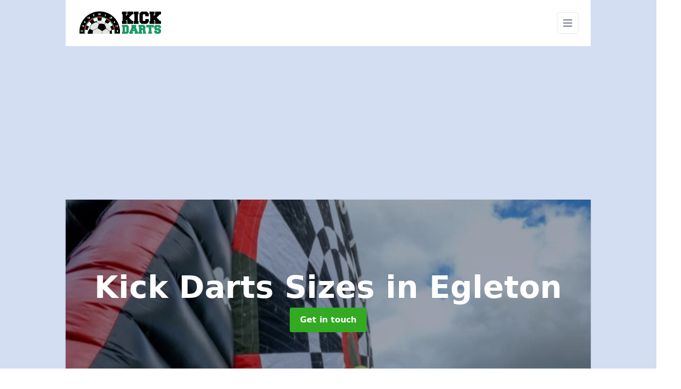

--- FILE ---
content_type: text/html; charset=UTF-8
request_url: https://www.kickdarts.co.uk/kick-darts-sizes/rutland/egleton
body_size: 6976
content:
<!DOCTYPE html>
<html lang="en">
    <head>
        <meta charset="utf-8">
        <meta name="viewport" content="width=device-width, initial-scale=1">
        <meta name="csrf-token" content="B401EO92CMHfF3hfzX180XJcFgGvvDuZzsdwUdAX">

        <title>Kick Darts Sizes in Egleton | Kick Darts Dimensions</title>
        <meta name="description" content="Selection of kick darts sizes come in various dimensions to suit all customers and events for both children and adults." />

        <link rel="canonical" href="https://www.kickdarts.co.uk/kick-darts-sizes/rutland/egleton">

                <link rel="stylesheet" href="/css/app.css?id=e3a24d0a720522dc793eb6d75f38411b">
        <link rel="stylesheet" href="https://cdnjs.cloudflare.com/ajax/libs/font-awesome/6.4.0/css/all.min.css" integrity="sha512-iecdLmaskl7CVkqkXNQ/ZH/XLlvWZOJyj7Yy7tcenmpD1ypASozpmT/E0iPtmFIB46ZmdtAc9eNBvH0H/ZpiBw==" crossorigin="anonymous" referrerpolicy="no-referrer" />
                <script async src="https://pagead2.googlesyndication.com/pagead/js/adsbygoogle.js?client=ca-pub-3184425517253177"
     crossorigin="anonymous"></script>

    <meta name="google-site-verification" content="SEIfP2_MPO_XGKMMKWlpSUYgLH_kS666V8JBUVwQF8Y" />
    </head>
    <body class="font-sans antialiased">
        
    <div style="background-color: #d3def3" class="relative flex min-h-screen lg:px-0">

        <div class="container w-full md:max-w-5xl mx-auto v-cloak" id="app">

            <header class="bg-white">
    <div class="flex justify-between items-center px-6 py-3">
        <a href="/">
            <img class="max-h-14" src="https://www.kickdarts.co.uk/tenancy/assets/1709733998_1652887169_kickdarts-logo.png-ezgif.com-webp-to-png-converter.png" loading="lazy">
        </a>
        <nav class="pl-6 py-3">
            <div class="flex items-center">
                <button class="mobile-menu-button p-2 bg-white rounded border">
                    <svg
                            class="w-6 h-6 text-gray-500"
                            x-show="!showMenu"
                            fill="none"
                            stroke-linecap="round"
                            stroke-linejoin="round"
                            stroke-width="2"
                            viewBox="0 0 24 24"
                            stroke="currentColor"
                    >
                        <path d="M4 6h16M4 12h16M4 18h16"></path>
                    </svg>
                </button>
            </div>
        </nav>
    </div>
    <div class="hidden mobile-menu bg-white w-full">
        <ul>
            <li><a href="/" class="text-gray-600 pl-4 hover:underline hover:text-gray-800 block py-2">Home</a></li>
                                                                            <li><a href="/kick-darts-sizes" class="text-gray-700 font-semibold pl-4 py-2 hover:underline hover:text-gray-800 block">Sizes</a></li>
                                                                <li><a href="/kick-darts-costs" class="text-gray-700 font-semibold pl-4 py-2 hover:underline hover:text-gray-800 block">Costs</a></li>
                                                                <li><a href="/setup" class="text-gray-700 font-semibold pl-4 py-2 hover:underline hover:text-gray-800 block">Set Up</a></li>
                                                                <li><a href="/deflate" class="text-gray-700 font-semibold pl-4 py-2 hover:underline hover:text-gray-800 block">Deflate</a></li>
                                                    <li><a href="/contact" class="text-gray-600 pl-4 hover:underline hover:text-gray-800 block py-2">Contact</a></li>
        </ul>
    </div>
</header>
            <div class="bg-gray-200 overflow-hidden shadow p-6 min-h-200 md:min-h-300 lg:min-h-400 flex items-center justify-center relative">
    <div class="absolute inset-0">
                <img class="h-full w-full object-cover" loading="lazy" src="https://www.kickdarts.co.uk/tenancy/assets/1652887338_KICKDARFTS-9.jpg">
                <div class="absolute inset-0 bg-gray-400 mix-blend-multiply"></div>
    </div>
    <div class="block text-center text-white relative">
        <h1 class="text-4xl md:text-6xl font-bold">Kick Darts Sizes
                                        <span>in Egleton</span>
                    </h1>
        <a href="/contact" style="background-color: #32aa22" class="inline-block mx-auto text-center w-auto rounded px-5 py-3 text-white font-bold">Get in touch</a>
    </div>
</div>
            <div class="bg-white dark:bg-gray-800 shadow p-6 block md:flex flex-wrap lg:flex-nowrap lg:space-x-4">
                <div class="lg:w-2/3 w-3/3 page_content">
                    <p>We provide equipment in many different kick darts sizes&nbsp;in and after its recent success, the game is becoming increasingly popular across the UK. </p><p>The practicality of a game that size is one of the main selling points of KickDarts and we always make sure that you&nbsp;can get the most out of the KickDarts facility. Our game is perfect for a range of different events including celebration parties. </p><p><a href="/contact" style="background-color: #32aa22; color:#ffffff" class="block font-bold text-center w-full md:w-48 rounded py-3">Get in touch</a></p><p>We supply blow up products for soccer darts which is a sport which is quickly becoming loved by both children and adults. To play this the gamers set up a huge air-inflated footballdarts board that's covered with Velcro, softballs can then be kicked. </p><p>The score is counted by the placement that the ball lands on the board, similar to a regular darts game. </p><p>Simply by combining football with darts, this kind of activity concentrates on lovers of each sporting activities and brings them together to perform a very entertaining sport.</p><p>There are a range of foot darts for sale. For more information on local football darts and the costs <a target="_self" rel="" class="text-blue-600 underline" href="https://www.kickdarts.co.uk/costs/">https://www.kickdarts.co.uk/costs/</a> please don't hesitate to contact our specialist team via the provided enquiry box as this will allow you to ask any questions you are still unsure on. </p><p>Our team have an abundance of past experience and can offer you a great deal of information to ensure that yo'are fully filled in on all of our information.</p><p><a href="/contact" style="background-color: #32aa22; color:#ffffff" class="block font-bold text-center w-full md:w-48 rounded py-3">Get in touch</a></p><h2>Kick Darts Dimensions Sizes</h2><p>The football-darts game closest to you could be carried out in a competitive nature as well as for fun outside games. It is common for celebrations to have an air-inflated footdart board to enable individuals to take part in outdoor activities. </p><p>For a more competitive activity, gamers could choose to keep score and take part in team events to make it much more interesting. </p><p>There are many design choices and kickdarts dimensions sizes options accessible in relation to blow up KickDarts products. We would love to talk to you about the various kinds of inflatables on offer with this sport, so feel free to contact us now.</p><p><a href="/contact" style="background-color: #32aa22; color:#ffffff" class="block font-bold text-center w-full md:w-48 rounded py-3">Get in touch</a></p><h2>Foot Darts Best Buys</h2><p>If you are looking to purchase a Foot Darts board right away, check out the&nbsp;<a target="_self" rel="" class="text-blue-600 underline" href="https://amzn.to/3wTC2gO">SAYOK 3m Inflatable Football Darts Board</a>.</p><p>For more information on the kick darts board,&nbsp;<a target="_self" rel="" class="text-blue-600 underline" href="https://amzn.to/3wTC2gO">click here</a>.</p><h2>10ft x 10ft Foot Darts Board Near Me</h2><p>When looking to buy an inflatable dartboard you may want to consider the 10 foot x 10ft darts-board. The 10 foot x 10 giant inflatable kick darts sizes are the smallest of the range. Numerous functions may rent or purchase soccerdarts so that individuals of various age groups may be a part of a brand-new sport. </p><p>We are able to provide the equipment for this sport to use for things like kids’ celebrations, company events, nursery fun days and local community fairs. Kids and parents alike can have fun using this foot-darts equipment and actively playing the soccer darts activities. This footdarts dartboard is usually supplied to clients who don't have the space or finance available to purchase the larger board. </p><p>This is great as it ensures that you are able to save costs yet still have just as much fun as you would with a larger sized dartboard.</p><p><a href="/contact" style="background-color: #32aa22; color:#ffffff" class="block font-bold text-center w-full md:w-48 rounded py-3">Get in touch</a></p><h2>12ft x 12ft Kick Dart Board</h2><p>The 12ft x 12 feet kick dart board equipment is good for kids and children. The originality behind footie-darts is a big reason for the achievements of these products. FootDarts have gone viral across social media including Facebook and Twitter, as a number of people have an interest in using the game. </p><p>With lots of social shares, the products are becoming increasingly popular. 12 foot is a great size for everyone who does not play football as much as others. This is because it is large enough to be hit by the ball kicked by anyone. If you are interested in more info on 12 feet x 12 feet footballdarts, please contact our team using the contact box provided.</p><h2>15ft x 15ft Football Darts Board Nearby</h2><p>The 15 foot x 15 feet football darts-board is a popular choice in schools and leisure centres in the UK. In relation to participating in the game as well as putting up the products, it is quite simple to get started. Firstly you inflate the products including the dartboard and if required the balls. </p><p>Next mark an appropriate place to start to kick the softball from. Gamers can then begin the activity by kicking the ball at the darts board. We advise buying the activity as opposed to hiring it&nbsp;because this has lots of benefits.</p><p><a href="/contact" style="background-color: #32aa22; color:#ffffff" class="block font-bold text-center w-full md:w-48 rounded py-3">Get in touch</a></p><h2>18ft x 18ft Kick Darts Board Near Me</h2><p>The 18 foot x 18 foot football dartboards are a large piece of equipment. The most common seller these are very popular. The game does not need to be played competitively and can be played between friends in a more friendly game. </p><p>This is another great benefit of KickDarts as you can decide if you want to tally the score and make it a competitive game or not. 18 foot is a very common choice in comparison to our other inflatable boards as it is a suitable size for everyone playing the game regardless of skill or footballing ability. For more information on 18 x 18 kickdarts board, please complete our enquiry form.</p><h2>23ft x 23ft Kick Darts Board</h2><p>This huge 23ft x 23ft footdarts option is absolutely massive. The giant inflatable dart board is great for those who are looking to play with lots of people. It is not for the faint-hearted and a professional specification designed for adults and sports clubs. By choosing this dartboard, you will be receiving a humongous board that will be enjoyable to everyone. </p><p>The larger the dartboard, the easier for everyone to play. This is usually bought by someone who plans to play FootDarts regularly to ensure that everyone has fun. You can buy these soccer-darts boards at reasonable prices by using our team. 23 x 23 kick-darts board is the biggest of our giant inflatable football dart-board selection.</p><p><a href="/contact" style="background-color: #32aa22; color:#ffffff" class="block font-bold text-center w-full md:w-48 rounded py-3">Get in touch</a></p><h2>Inflated Foot Darts Measurements</h2><p>The expenses for delivery and also setting up the giant velcro dart board normally makes renting it costlier. We're able to modify our designs and specifications to meet your inflated foot darts measurements requirements and price range.&nbsp;Also, you will be able to move the ball closer or further away from the footballdarts board as you are the one who makes the rules. </p><p>However, most KickDarts are usually played with the same rules as a normal darts game as this will allow the players to tally up their score to play competitively. For more details on the giant velcro soccer dart board and velcro soccer balls, please don't hesitate to get in touch.</p><h2>Other Services We Offer</h2><ul><li><p>Kick Darts Costs -&nbsp;<a target="_self" rel="" class="text-blue-600 underline" href="https://www.kickdarts.co.uk/costs/">https://www.kickdarts.co.uk/costs/</a></p></li><li><p>Set Up Giant Inflatable Dart Board -&nbsp;<a target="_self" rel="" class="text-blue-600 underline" href="https://www.kickdarts.co.uk/setup/">https://www.kickdarts.co.uk/setup/</a></p></li><li><p>Deflate Inflatable Football Darts -&nbsp;<a target="_self" rel="" class="text-blue-600 underline" href="https://www.kickdarts.co.uk/deflate/">https://www.kickdarts.co.uk/deflate/</a></p></li></ul><h3>Get in Touch</h3><p>We have a number of velcro soccer darts for sale in surrounding areas. If you would like more information on where to buy foot darts along with kick darts sizes please make sure you get in touch with our specialist team. </p><p>They have dealt with numerous clients in the past and can use this experience to assist you in finding all of the different information you require in cluding info about the set-up&nbsp;<a target="_self" rel="" class="text-blue-600 underline" href="https://www.kickdarts.co.uk/setup/">https://www.kickdarts.co.uk/setup/</a> Feel free to ask any questions you are still unsure on as we are always here to help answer these in a response that you will receive as soon as possible.&nbsp;</p><p><a href="/contact" style="background-color: #32aa22; color:#ffffff" class="block font-bold text-center w-full md:w-48 rounded py-3">Get in touch</a></p>
                </div>
                <div class="lg:w-1/3 w-3/3 sticky top-0 h-full">
                                                            <p class="rounded bg-yellow-100 pb-2 p-2 mb-2 text-yellow-800 text-center"><i class="fa-solid fa-location-dot mr-1"></i> We cover <span class="font-bold">Egleton</span> (Rutland)</p>
                                        <div class="p-4 bg-gray-100">
                        <h2 class="text-gray-800">Get in touch</h2>
<form class="m-auto" id="contact-form" method="post" action="https://www.kickdarts.co.uk/contact">
    <input type="hidden" name="_token" value="B401EO92CMHfF3hfzX180XJcFgGvvDuZzsdwUdAX">    <div id="my_name_sNzy0kTUJDx8VEK8_wrap" style="display: none" aria-hidden="true">
        <input id="my_name_sNzy0kTUJDx8VEK8"
               name="my_name_sNzy0kTUJDx8VEK8"
               type="text"
               value=""
                              autocomplete="nope"
               tabindex="-1">
        <input name="valid_from"
               type="text"
               value="[base64]"
                              autocomplete="off"
               tabindex="-1">
    </div>
            <div class="flex gap-2">
        <div id="my_name_6jeaxsK2sdIii5xS_wrap" style="display: none" aria-hidden="true">
        <input id="my_name_6jeaxsK2sdIii5xS"
               name="my_name_6jeaxsK2sdIii5xS"
               type="text"
               value=""
                              autocomplete="nope"
               tabindex="-1">
        <input name="valid_from"
               type="text"
               value="[base64]"
                              autocomplete="off"
               tabindex="-1">
    </div>
        <div class="w-full md:w-1/2">
            <input id="first_name" name="first_name" value="" class=" appearance-none block w-full bg-white text-gray-600 border border-gray-200 rounded py-3 px-4 mb-3 leading-tight focus:outline-none focus:bg-white" type="text" placeholder="First name">
                    </div>
        <div class="w-full md:w-1/2">
            <input id="last_name" name="last_name" value="" class=" appearance-none block w-full bg-white text-gray-600 border border-gray-200 rounded py-3 px-4 mb-3 leading-tight focus:outline-none focus:bg-white" type="text" placeholder="Last name">
                    </div>
    </div>
    <div class="flex gap-2">
        <div class="w-full md:w-1/2">
            <input id="postcode" name="postcode" value="" class=" appearance-none block w-full bg-white text-gray-600 border border-gray-200 rounded py-3 px-4 mb-3 leading-tight focus:outline-none focus:bg-white" type="text" placeholder="Postcode">
                    </div>
        <div class="w-full md:w-1/2">
            <input id="email" name="email" value="" class=" appearance-none block w-full bg-white text-gray-600 border border-gray-200 rounded py-3 px-4 mb-3 leading-tight focus:outline-none focus:bg-white" type="text" placeholder="Email address">
                    </div>
    </div>
    <div class="flex gap-2">
        <div class="w-full">
            <input id="phone" name="phone" value="" class=" appearance-none block w-full bg-white text-gray-600 border border-gray-200 rounded py-3 px-4 mb-3 leading-tight focus:outline-none focus:bg-white" type="text" placeholder="Phone number">
                    </div>
    </div>
    <div class="flex">
        <div class="w-full">
            <textarea id="message" name="message" class=" appearance-none block w-full bg-white text-gray-600 border border-gray-200 rounded py-3 px-4 mb-3 leading-tight focus:outline-none focus:bg-white" type="text" placeholder="Your message"></textarea>
            <p class="text-gray-600 text-xs font-medium italic">We aim to get back to you in 1 working day.</p>
                    </div>
    </div>
    <button type="submit" class="bg-blue-500 hover:bg-blue-700 text-white w-full font-bold py-2 px-4 rounded">
        Send message
    </button>
</form>
                    </div>
                    <hr class="mb-4">
                    <div class="p-4 rounded bg-gray-100">
                        <h2>Skip to</h2>
                        <toc></toc>
                    </div>
                    <div class="mt-6">
                        <div class="mt-4 pt-4 border-t">
    <h2>Gallery</h2>
    <div class="grid grid-cols-2 gap-2">
                    <img class="rounded" loading="lazy" src="https://www.kickdarts.co.uk/tenancy/assets/1652887333_KICKDARFTS-28.jpg" alt="Kick Darts Sizes 0">
                    <img class="rounded" loading="lazy" src="https://www.kickdarts.co.uk/tenancy/assets/1652887333_KICKDARFTS-10.jpg" alt="Kick Darts Sizes 1">
                    <img class="rounded" loading="lazy" src="https://www.kickdarts.co.uk/tenancy/assets/1652887333_KICKDARFTS-21.jpg" alt="Kick Darts Sizes 2">
                    <img class="rounded" loading="lazy" src="https://www.kickdarts.co.uk/tenancy/assets/1652887333_KICKDARFTS-351.jpg" alt="Kick Darts Sizes 3">
                    <img class="rounded" loading="lazy" src="https://www.kickdarts.co.uk/tenancy/assets/1652887333_KICKDARFTS-9.jpg" alt="Kick Darts Sizes 4">
                    <img class="rounded" loading="lazy" src="https://www.kickdarts.co.uk/tenancy/assets/1652887333_KICKDARFTS-38.jpg" alt="Kick Darts Sizes 5">
                    <img class="rounded" loading="lazy" src="https://www.kickdarts.co.uk/tenancy/assets/1652887333_KICKDARFTS-20.jpg" alt="Kick Darts Sizes 6">
                    <img class="rounded" loading="lazy" src="https://www.kickdarts.co.uk/tenancy/assets/1652887333_KICKDARFTS-16.jpg" alt="Kick Darts Sizes 7">
                    <img class="rounded" loading="lazy" src="https://www.kickdarts.co.uk/tenancy/assets/1652887333_KICKDARFTS-13.jpg" alt="Kick Darts Sizes 8">
                    <img class="rounded" loading="lazy" src="https://www.kickdarts.co.uk/tenancy/assets/1652887333_KICKDARFTS-18.jpg" alt="Kick Darts Sizes 9">
                    <img class="rounded" loading="lazy" src="https://www.kickdarts.co.uk/tenancy/assets/1652887333_KICKDARFTS-26 (1).jpg" alt="Kick Darts Sizes 10">
            </div>
</div>
                    </div>
                </div>
            </div>

        </div>
    </div>

        <div style="background-color: #d3def3">
            <details class="container w-full md:max-w-5xl mx-auto p-6 block bg-white shadow">
                <summary class="cursor-pointer font-bold">Other locations available for kick darts sizes</summary>
                <aside>
                    <nav aria-label="Related Areas">
                        <ul>
                                                                                                                                        <li><a class="text-blue-800 underline" href="/kick-darts-sizes/rutland/pilton">Pilton</a></li>
                                                                                                                                                                                                            <li><a class="text-blue-800 underline" href="/kick-darts-sizes/rutland/ryhall">Ryhall</a></li>
                                                                                                                                                                                                            <li><a class="text-blue-800 underline" href="/kick-darts-sizes/rutland/tixover">Tixover</a></li>
                                                                                                                                                                                                            <li><a class="text-blue-800 underline" href="/kick-darts-sizes/rutland/clipsham">Clipsham</a></li>
                                                                                                                                                                                                            <li><a class="text-blue-800 underline" href="/kick-darts-sizes/rutland/barleythorpe">Barleythorpe</a></li>
                                                                                                                                                                                                            <li><a class="text-blue-800 underline" href="/kick-darts-sizes/rutland/belton-in-rutland">Belton-in-Rutland</a></li>
                                                                                                                                                                                                            <li><a class="text-blue-800 underline" href="/kick-darts-sizes/rutland/wing">Wing</a></li>
                                                                                                                                                                                                            <li><a class="text-blue-800 underline" href="/kick-darts-sizes/rutland/ridlington">Ridlington</a></li>
                                                                                                                                                                                                            <li><a class="text-blue-800 underline" href="/kick-darts-sizes/rutland/whissendine">Whissendine</a></li>
                                                                                                                                                                                                            <li><a class="text-blue-800 underline" href="/kick-darts-sizes/rutland/great-casterton">Great Casterton</a></li>
                                                                                                                                                                                                            <li><a class="text-blue-800 underline" href="/kick-darts-sizes/rutland/preston">Preston</a></li>
                                                                                                                                                                                                            <li><a class="text-blue-800 underline" href="/kick-darts-sizes/rutland/barrowden">Barrowden</a></li>
                                                                                                                                                                                                            <li><a class="text-blue-800 underline" href="/kick-darts-sizes/rutland/uppingham">Uppingham</a></li>
                                                                                                                                                                                                            <li><a class="text-blue-800 underline" href="/kick-darts-sizes/rutland/manton">Manton</a></li>
                                                                                                                                                                                                            <li><a class="text-blue-800 underline" href="/kick-darts-sizes/rutland/pickworth">Pickworth</a></li>
                                                                                                                                                                                                            <li><a class="text-blue-800 underline" href="/kick-darts-sizes/rutland/stretton">Stretton</a></li>
                                                                                                                                                                                                            <li><a class="text-blue-800 underline" href="/kick-darts-sizes/rutland/ayston">Ayston</a></li>
                                                                                                                                                                                                            <li><a class="text-blue-800 underline" href="/kick-darts-sizes/rutland/barrow">Barrow</a></li>
                                                                                                                                                                                                            <li><a class="text-blue-800 underline" href="/kick-darts-sizes/rutland/edith-weston">Edith Weston</a></li>
                                                                                                                                                                                                            <li><a class="text-blue-800 underline" href="/kick-darts-sizes/rutland/belmesthorpe">Belmesthorpe</a></li>
                                                                                                                                                                                                            <li><a class="text-blue-800 underline" href="/kick-darts-sizes/rutland/glaston">Glaston</a></li>
                                                                                                                                                                                                            <li><a class="text-blue-800 underline" href="/kick-darts-sizes/rutland/empingham">Empingham</a></li>
                                                                                                                                                                                                            <li><a class="text-blue-800 underline" href="/kick-darts-sizes/rutland/gunthorpe">Gunthorpe</a></li>
                                                                                                                                                                                                            <li><a class="text-blue-800 underline" href="/kick-darts-sizes/rutland/ashwell">Ashwell</a></li>
                                                                                                                                                                                                            <li><a class="text-blue-800 underline" href="/kick-darts-sizes/rutland/oakham">Oakham</a></li>
                                                                                                                        </ul>
                    </nav>
                </aside>
            </details>
        </div>

        
        <div style="background-color: #d3def3">
    <div style="background-color: #d3def3" class="relative flex">
        <div class="container w-full md:max-w-5xl mx-auto p-4 lg:flex justify-between bg-gray-200">
            <div>
                <h2>Pages</h2>

                <ul>
                    
                        
                    
                                                    <li><a href="/rutland/egleton" class="text-gray-900 hover:underline hover:text-gray-800">Kick Darts in Egleton</a></li>
                                            
                        
                    
                                                    <li><a href="/kick-darts-sizes/rutland/egleton" class="text-gray-900 hover:underline hover:text-gray-800">Kick Darts Sizes in Egleton</a></li>
                                            
                        
                    
                                                    <li><a href="/kick-darts-costs/rutland/egleton" class="text-gray-900 hover:underline hover:text-gray-800">Kick Darts Costs in Egleton</a></li>
                                            
                        
                    
                                                    <li><a href="/setup/rutland/egleton" class="text-gray-900 hover:underline hover:text-gray-800">Setup in Egleton</a></li>
                                            
                        
                    
                                                    <li><a href="/deflate/rutland/egleton" class="text-gray-900 hover:underline hover:text-gray-800">Deflate in Egleton</a></li>
                                            
                    
                    <li><a href="/contact" class="text-gray-900 hover:underline hover:text-gray-800">Contact</a></li>
                </ul>
            </div>
            <div class="lg:mt-0 mt-4">
                <h2>Legal information</h2>
<ul>
                </ul>
            </div>
            <div class="lg:mt-0 mt-4 lg:mb-0 mb-4">
                <h2>Social links</h2>
                <div class="flex flex-wrap space-x-3">
            <a href="https://www.facebook.com" target="_blank" rel="nofollow">
            <svg class="w-4" role="img" viewBox="0 0 24 24" xmlns="http://www.w3.org/2000/svg"><title>Facebook</title><path d="M24 12.073c0-6.627-5.373-12-12-12s-12 5.373-12 12c0 5.99 4.388 10.954 10.125 11.854v-8.385H7.078v-3.47h3.047V9.43c0-3.007 1.792-4.669 4.533-4.669 1.312 0 2.686.235 2.686.235v2.953H15.83c-1.491 0-1.956.925-1.956 1.874v2.25h3.328l-.532 3.47h-2.796v8.385C19.612 23.027 24 18.062 24 12.073z"/></svg>
        </a>
    
    
    
    
    
    </div>
            </div>
        </div>
    </div>
</div>

        <script src="/js/web.js?id=e57ead0ac6f9b34878f9a7cf94f9a862"></script>
    <script defer src="https://static.cloudflareinsights.com/beacon.min.js/vcd15cbe7772f49c399c6a5babf22c1241717689176015" integrity="sha512-ZpsOmlRQV6y907TI0dKBHq9Md29nnaEIPlkf84rnaERnq6zvWvPUqr2ft8M1aS28oN72PdrCzSjY4U6VaAw1EQ==" data-cf-beacon='{"version":"2024.11.0","token":"9c3ee24242944b899ebb2a04f16644d6","r":1,"server_timing":{"name":{"cfCacheStatus":true,"cfEdge":true,"cfExtPri":true,"cfL4":true,"cfOrigin":true,"cfSpeedBrain":true},"location_startswith":null}}' crossorigin="anonymous"></script>
</body>
</html>


--- FILE ---
content_type: text/html; charset=utf-8
request_url: https://www.google.com/recaptcha/api2/aframe
body_size: 264
content:
<!DOCTYPE HTML><html><head><meta http-equiv="content-type" content="text/html; charset=UTF-8"></head><body><script nonce="yYEd9ccwf81NvRam2eoy9Q">/** Anti-fraud and anti-abuse applications only. See google.com/recaptcha */ try{var clients={'sodar':'https://pagead2.googlesyndication.com/pagead/sodar?'};window.addEventListener("message",function(a){try{if(a.source===window.parent){var b=JSON.parse(a.data);var c=clients[b['id']];if(c){var d=document.createElement('img');d.src=c+b['params']+'&rc='+(localStorage.getItem("rc::a")?sessionStorage.getItem("rc::b"):"");window.document.body.appendChild(d);sessionStorage.setItem("rc::e",parseInt(sessionStorage.getItem("rc::e")||0)+1);localStorage.setItem("rc::h",'1767514181178');}}}catch(b){}});window.parent.postMessage("_grecaptcha_ready", "*");}catch(b){}</script></body></html>